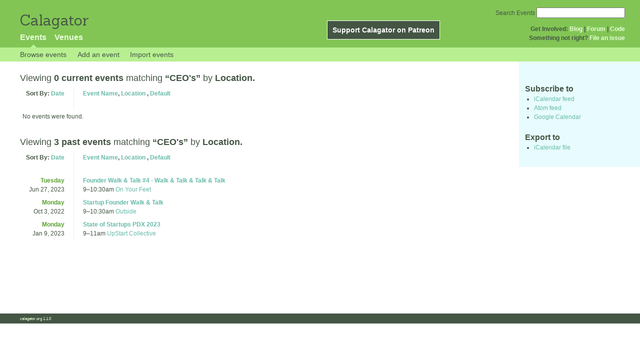

--- FILE ---
content_type: text/html; charset=utf-8
request_url: http://calagator.org/events/tag/CEO's?order=venue
body_size: 4520
content:
<!DOCTYPE html PUBLIC "-//W3C//DTD XHTML 1.0 Strict//EN"
  "http://www.w3.org/TR/xhtml1/DTD/xhtml1-strict.dtd">

<html xmlns="http://www.w3.org/1999/xhtml" xml:lang="en" lang="en">
  <head>
    <meta http-equiv="Content-Type" content="text/html; charset=utf-8"/>
    
    <title>
      
  Events tagged with: CEO&#39;s
 »       Calagator: Portland&#39;s Tech Calendar    </title>
    <meta name="viewport" content="width=device-width, initial-scale=1.0, user-scalable=yes">
    <meta name="apple-mobile-web-app-capable" content="yes" />
    <meta name="apple-mobile-web-app-status-bar-style" content="black" />
    <link rel='search' type='application/opensearchdescription+xml' href='/opensearch.xml'  title='Calagator' />

    <!-- Stylesheets, static -->
    <link rel="stylesheet" media="all" href="/assets/application-ba714b36b324b57f74216ed15a4d84aff893b226fa5b499911dee378a49a8c18.css" />

    <link rel="stylesheet" href="https://cdnjs.cloudflare.com/ajax/libs/leaflet/0.7.3/leaflet.css" />
    <!--[if lte IE 8]>
        <link rel="stylesheet" href="https://cdnjs.cloudflare.com/ajax/libs/leaflet/0.7.3/leaflet.ie.css" />
    <![endif]-->

    <!-- Stylesheets, inserted  -->
    

    <!-- JavaScripts, static -->
    <script src="https://cdnjs.cloudflare.com/ajax/libs/leaflet/0.7.3/leaflet.js"></script>
<script src="https://maps.googleapis.com/maps/api/js?key=AIzaSyDro5ZQaNHU0vcbFlVAILQJZZaq0jUGwvc&amp;sensor=false"></script>
<script src="/assets/leaflet_google_layer-8da68170e3668741c363011d07fd1f4b2dee84dba2b88291f4a42c494057ea52.js"></script>
    <script src="/assets/application-8063caa3d186d3397eb6408b3a3ec377f15cc84d42410c12a40c7abd9d9a5783.js"></script>

    <!-- JavaScripts, inserted -->
    

    <!-- Auto-discovery, static -->
    <link rel="alternate" type="application/atom+xml" title="Atom: All Events" href="http://calagator.org/events.atom" />

    <!-- Auto-discovery, inserted -->
      <link rel="alternate" type="application/atom+xml" title="Atom: Search Results for &#39;&#39;" href="http://calagator.org/events/search.atom?tag=CEO%27s" />


    <link rel="apple-touch-icon" href="/assets/site-icon-c9cb3e5aa3965fcb649048a4421042abf6ab44728d211449a1c13380659162c7.png" />
  </head>
  <body class="events_search events_controller ">

    <div id="outer">
            <div id="global_header">
        <a id="project_title" href="/">Calagator</a>

        <div id="patreon">
          <a href="https://www.patreon.com/calagator">Support Calagator on Patreon</a>
        </div>
        <div id="top_menu">
          <div id='app_menu'>
            <ul>
                <li class='active'><a href="/events">Events</a></li>
                <li class='false'><a href="/venues">Venues</a></li>
            </ul>
          </div>
          <div id='project_menu'>
            <strong>Get Involved:</strong> <a class="first" href="http://calagator.wordpress.com/">Blog</a> | <a href="https://groups.google.com/group/pdx-tech-calendar/">Forum</a> | <a href="https://github.com/calagator/calagator">Code</a>
            <br />
            <strong>Something not right?</strong> <a href="https://github.com/calagator/calagator.org/issues">File an issue</a>
          </div>
                    <form action="/events/search" accept-charset="UTF-8" method="get"><input name="utf8" type="hidden" value="&#x2713;" />
            <div id='search_form'>
            <label for="search_field">Search Events</label>
              <input type="search" name="query" value="" results="5" id="search_field">
            </div>
</form>

        </div>
      </div>


      <div id="events_subnav" class="subnav">
    <ul class="clearfix">
      <li><a class="events_search_subnav" href="http://calagator.org/">Browse events</a>
      </li>
      <li><a class="events_search_subnav" href="http://calagator.org/events/new">Add an event</a>
      </li>
      <li><a class="events_search_subnav" href="http://calagator.org/sources/new">Import events</a>
      </li>
    </ul>
</div>

      
      


            <div id="content">
        
        
<div class='list_description' id="current" >
  <h2>Viewing <strong> 0 current events</strong>
  matching <strong>&ldquo;CEO&#39;s&rdquo;</strong>
   by <strong>Location.</strong></h2>

	<div class='list_items'>
	  <table class='event_table'>
  <thead>
    <tr>
      <th class='date'>Sort By: <a href="/events/tag/CEO&#39;s?order=date">Date</a></th>
      <th class='event_summary'>
        <a href="/events/tag/CEO&#39;s?order=name">Event Name</a>,
        <a href="/events/tag/CEO&#39;s?order=venue">Location</a>        , 
        <a href="/events/tag/CEO&#39;s">Default</a>      </th>
    </tr>
  </thead>
  <tbody>
      <tr>
        <td colspan=2>No events were found.</td>
      </tr>
  </tbody>
</table>

	</div>
</div>

<div class='list_description' id="past" >
  <h2>Viewing <strong> 3 past events</strong>
  matching <strong>&ldquo;CEO&#39;s&rdquo;</strong>
   by <strong>Location.</strong></h2>

	<div class='list_items'>
	  <table class='event_table'>
  <thead>
    <tr>
      <th class='date'>Sort By: <a href="/events/tag/CEO&#39;s?order=date">Date</a></th>
      <th class='event_summary'>
        <a href="/events/tag/CEO&#39;s?order=name">Event Name</a>,
        <a href="/events/tag/CEO&#39;s?order=venue">Location</a>        , 
        <a href="/events/tag/CEO&#39;s">Default</a>      </th>
    </tr>
  </thead>
  <tbody>
        <tr class='vevent h-event'>
          <td class='date' rowspan="1">
            <div class='day_of_week tuesday'>
              Tuesday
            </div>
            Jun 27, 2023
          </td>
          <td class='event_summary'>
            <a class='summary p-name u-url' href='http://calagator.org/events/1250480575' name='event-1250480575' id='event-1250480575'>Founder Walk &amp; Talk #4 - Walk &amp; Talk &amp; Talk &amp; Talk</a><br />
            <time class="dtstart dt-start" title="2023-06-27T09:00:00" datetime="2023-06-27T09:00:00">9</time>&ndash;<time class="dtend dt-end" title="2023-06-27T10:30:00" datetime="2023-06-27T10:30:00">10:30am</time>              <a class='location p-location h-card' href='http://calagator.org/venues/202397492'>On Your Feet</a>
              <div class='description e-description'>
                <p>In association w/ our great friends at Oregon Entrepreneurs Network (OEN)</p>

<p>Peer to peer founder support is the real deal.</p>

<p>Be there.</p>

<p>Like some kind of weird founder based Noah's Ark, founders walking two by two excitedly chatting w/ a fellow founder.</p>

<p>1/ We'll meet at The Dragonfly Coffee House to get jagged on caffeine @ 9am
2/ You'll pair off w/ a founder you've never met before
3/ 9:30am we'll walk two by two for an hour, to the best of our ability, and you will help each other w/ a current existing problem you're facing</p>

<p>Last time we had about 25 founders show up, please tell a founder friend to sign up too, now, ASAP</p>

<p>Start at The Dragonfly Coffee House 2387 NW Thurman St, Portland, OR
Walking 30 minutes up Thurman into the entrance of Forest Park
30 minutes in turn 180 degrees and you swap your walking partner for a new two by two
Now head back to where we started
It's like The Myth of Sisyphus, only we're walking instead of pushing a rock
Founders thoughts from the past three Walk &amp; Talks
∞ ∞ ∞ ∞ ∞ ∞ ∞ ∞ ∞ ∞ ∞ ∞ ∞ ∞ ∞ ∞ ∞ ∞ ∞ ∞ ∞ ∞</p>

<p>Lovely walkabout, thanks
~Christopher</p>

<p>This event was so fun and enriching to connect with other founders. Like Arnold, “I’ll be back” thank you!
~Shelly</p>

<p>Fantastic! Boffo! I laughed! I cried! I s#%t my pants!
~Michael</p>

<p>An early-morning walk is a blessing for the whole day
-Henry David Thoreau (this guy's startup is a hard to find cabin, be aware)</p>

<p>Free event RSVP ASAP: <a href="https://www.meetup.com/startup-your-startup/events/293322516/">https://www.meetup.com/startup-your-startup/events/293322516/</a></p>              </div>
              <a class="url u-url" rel="nofollow" href="https://www.meetup.com/startup-your-startup/events/293322516/">Website</a>          </td>
        </tr>
        <tr class='vevent h-event'>
          <td class='date' rowspan="1">
            <div class='day_of_week monday'>
              Monday
            </div>
            Oct 3, 2022
          </td>
          <td class='event_summary'>
            <a class='summary p-name u-url' href='http://calagator.org/events/1250478510' name='event-1250478510' id='event-1250478510'>Startup Founder Walk &amp; Talk</a><br />
            <time class="dtstart dt-start" title="2022-10-03T09:00:00" datetime="2022-10-03T09:00:00">9</time>&ndash;<time class="dtend dt-end" title="2022-10-03T10:30:00" datetime="2022-10-03T10:30:00">10:30am</time>              <a class='location p-location h-card' href='http://calagator.org/venues/202397112'>Outside</a>
              <div class='description e-description'>
                <p>Sign up today &amp; walk with a startup founder, get some help for your startup, offer some help for theirs</p>

<p>RSVP now <a href="https://www.meetup.com/startup-your-startup/events/288227682/">https://www.meetup.com/startup-your-startup/events/288227682/</a></p>

<p>Walk on</p>

<p>Mark</p>

<p>--</p>

<p>Give &gt; Take,
mark grimes
503-502-0185</p>

<h1>@markgrimes</h1>

<p>8,500 women entrepreneurs supported by 12/31/2022
Never underestimate the power of a small group of
committed people to change the world. In fact, it is
the only thing that ever has ~ Margaret Mead</p>              </div>
              <a class="url u-url" rel="nofollow" href="https://www.meetup.com/startup-your-startup/events/288227682/">Website</a>          </td>
        </tr>
        <tr class='vevent h-event'>
          <td class='date' rowspan="1">
            <div class='day_of_week monday'>
              Monday
            </div>
            Jan 9, 2023
          </td>
          <td class='event_summary'>
            <a class='summary p-name u-url' href='http://calagator.org/events/1250480084' name='event-1250480084' id='event-1250480084'>State of Startups PDX 2023</a><br />
            <time class="dtstart dt-start" title="2023-01-09T09:00:00" datetime="2023-01-09T09:00:00">9</time>&ndash;<time class="dtend dt-end" title="2023-01-09T11:00:00" datetime="2023-01-09T11:00:00">11am</time>              <a class='location p-location h-card' href='http://calagator.org/venues/202397111'>UpStart Collective</a>
              <div class='description e-description'>
                <p>Come be a part of this interactive discussion on the state of Portland startups, past, present and future</p>

<p>Kick off 2023, connect w/ fellow founders and when the event is done please feel free to stay for the day and cowork with a wide variety of entrepreneurs and such</p>

<p>Get your year off to a great start</p>

<p>RSVP <a href="https://www.meetup.com/startup-your-startup/events/290263269/">https://www.meetup.com/startup-your-startup/events/290263269/</a></p>              </div>
              <a class="url u-url" rel="nofollow" href="https://www.meetup.com/startup-your-startup/events/290263269/">Website</a>          </td>
        </tr>
  </tbody>
</table>

	</div>
</div>


<div id='list_filters' class='sidebar'>
  <h3>Subscribe to</h3>
  <ul>
    <li><a href="webcal://calagator.org/events/search.ics?tag=CEO%27s">iCalendar feed</a></li>
    <li><a href="http://calagator.org/events/search.atom?tag=CEO%27s">Atom feed</a></li>
    <li><a href="https://www.google.com/calendar/render?cid=webcal%3A%2F%2Fcalagator.org%2Fevents%2Fsearch.ics%3Ftag%3DCEO%2527s">Google Calendar</a></li>
  </ul>

  <h3>Export to</h3>
  <ul>
    <li><a href="http://calagator.org/events/search.ics?tag=CEO%27s">iCalendar file</a></li>
  </ul>
</div>

      </div>


            <div id="top_footer">
        calagator.org
        1.1.0
        &nbsp;
        &nbsp;
        &nbsp;
      </div>


    </div>

          <script>
        (function(i,s,o,g,r,a,m){i['GoogleAnalyticsObject']=r;i[r]=i[r]||function(){
        (i[r].q=i[r].q||[]).push(arguments)},i[r].l=1*new Date();a=s.createElement(o),
        m=s.getElementsByTagName(o)[0];a.async=1;a.src=g;m.parentNode.insertBefore(a,m)
        })(window,document,'script','//www.google-analytics.com/analytics.js','ga');

        ga('create', 'UA-168427-7', 'auto');
        ga('send', 'pageview');

      </script>



  <script defer src="https://static.cloudflareinsights.com/beacon.min.js/vcd15cbe7772f49c399c6a5babf22c1241717689176015" integrity="sha512-ZpsOmlRQV6y907TI0dKBHq9Md29nnaEIPlkf84rnaERnq6zvWvPUqr2ft8M1aS28oN72PdrCzSjY4U6VaAw1EQ==" data-cf-beacon='{"version":"2024.11.0","token":"db19a96902b64782afbd23d08bdfc20c","r":1,"server_timing":{"name":{"cfCacheStatus":true,"cfEdge":true,"cfExtPri":true,"cfL4":true,"cfOrigin":true,"cfSpeedBrain":true},"location_startswith":null}}' crossorigin="anonymous"></script>
</body>
</html>

